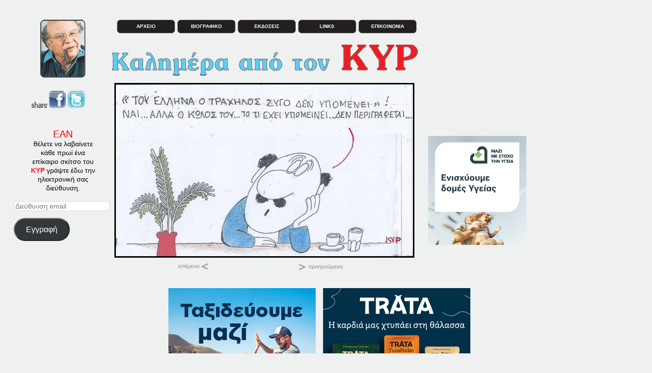

--- FILE ---
content_type: text/html; charset=UTF-8
request_url: https://i-kyr.gr/23%CE%B1-%CF%80%CE%B1%CF%84%CE%B7%CF%83%CF%84%CE%B5-%CE%B5%CE%B4%CF%89/
body_size: 12688
content:
<!DOCTYPE html>
<!--[if lt IE 7]>      <html class="no-js lt-ie9 lt-ie8 lt-ie7" lang="el"> <![endif]-->
<!--[if IE 7]>         <html class="no-js lt-ie9 lt-ie8" lang="el"> <![endif]-->
<!--[if IE 8]>         <html class="no-js lt-ie9" lang="el"> <![endif]-->
<!--[if gt IE 8]><!--> <html class="no-js" lang="el"> <!--<![endif]-->
    <head>
                <meta charset="UTF-8">
        <meta http-equiv="X-UA-Compatible" content="IE=edge,chrome=1">
		<meta name="viewport" content="width=device-width, initial-scale=1.0, shrink-to-fit=no">

        <title>23Α  ΠΑΤΗΣΤΕ ΕΔΩ - ΚΥΡΚΥΡ</title>

            <link rel="profile" href="http://gmpg.org/xfn/11" />
            <link rel="pingback" href="https://i-kyr.gr/xmlrpc.php" />
            <meta http-equiv="X-UA-Compatible" content="IE=edge,chrome=1">
            <meta name="viewport" content="width=device-width">

                <meta name='robots' content='index, follow, max-image-preview:large, max-snippet:-1, max-video-preview:-1' />

	<!-- This site is optimized with the Yoast SEO plugin v26.5 - https://yoast.com/wordpress/plugins/seo/ -->
	<link rel="canonical" href="https://i-kyr.gr/23α-πατηστε-εδω/" />
	<meta property="og:locale" content="el_GR" />
	<meta property="og:type" content="article" />
	<meta property="og:title" content="23Α  ΠΑΤΗΣΤΕ ΕΔΩ - ΚΥΡ" />
	<meta property="og:description" content="ΚΑΛΗΜΕΡΑ" />
	<meta property="og:url" content="https://i-kyr.gr/23α-πατηστε-εδω/" />
	<meta property="og:site_name" content="ΚΥΡ" />
	<meta property="article:published_time" content="2024-03-23T04:00:53+00:00" />
	<meta property="og:image" content="https://i-kyr.gr/wp-content/uploads/2024/03/23Α-scaled.jpeg" />
	<meta property="og:image:width" content="2560" />
	<meta property="og:image:height" content="1487" />
	<meta property="og:image:type" content="image/jpeg" />
	<meta name="author" content="kyr" />
	<meta name="twitter:label1" content="Συντάχθηκε από" />
	<meta name="twitter:data1" content="kyr" />
	<meta name="twitter:label2" content="Εκτιμώμενος χρόνος ανάγνωσης" />
	<meta name="twitter:data2" content="1 λεπτό" />
	<script type="application/ld+json" class="yoast-schema-graph">{"@context":"https://schema.org","@graph":[{"@type":"WebPage","@id":"https://i-kyr.gr/23%ce%b1-%cf%80%ce%b1%cf%84%ce%b7%cf%83%cf%84%ce%b5-%ce%b5%ce%b4%cf%89/","url":"https://i-kyr.gr/23%ce%b1-%cf%80%ce%b1%cf%84%ce%b7%cf%83%cf%84%ce%b5-%ce%b5%ce%b4%cf%89/","name":"23Α ΠΑΤΗΣΤΕ ΕΔΩ - ΚΥΡ","isPartOf":{"@id":"https://i-kyr.gr/#website"},"primaryImageOfPage":{"@id":"https://i-kyr.gr/23%ce%b1-%cf%80%ce%b1%cf%84%ce%b7%cf%83%cf%84%ce%b5-%ce%b5%ce%b4%cf%89/#primaryimage"},"image":{"@id":"https://i-kyr.gr/23%ce%b1-%cf%80%ce%b1%cf%84%ce%b7%cf%83%cf%84%ce%b5-%ce%b5%ce%b4%cf%89/#primaryimage"},"thumbnailUrl":"https://i-kyr.gr/wp-content/uploads/2024/03/23Α-scaled.jpeg","datePublished":"2024-03-23T04:00:53+00:00","author":{"@id":"https://i-kyr.gr/#/schema/person/782095c22f2548e3d35f606f2a328598"},"breadcrumb":{"@id":"https://i-kyr.gr/23%ce%b1-%cf%80%ce%b1%cf%84%ce%b7%cf%83%cf%84%ce%b5-%ce%b5%ce%b4%cf%89/#breadcrumb"},"inLanguage":"el","potentialAction":[{"@type":"ReadAction","target":["https://i-kyr.gr/23%ce%b1-%cf%80%ce%b1%cf%84%ce%b7%cf%83%cf%84%ce%b5-%ce%b5%ce%b4%cf%89/"]}]},{"@type":"ImageObject","inLanguage":"el","@id":"https://i-kyr.gr/23%ce%b1-%cf%80%ce%b1%cf%84%ce%b7%cf%83%cf%84%ce%b5-%ce%b5%ce%b4%cf%89/#primaryimage","url":"https://i-kyr.gr/wp-content/uploads/2024/03/23Α-scaled.jpeg","contentUrl":"https://i-kyr.gr/wp-content/uploads/2024/03/23Α-scaled.jpeg","width":2560,"height":1487},{"@type":"BreadcrumbList","@id":"https://i-kyr.gr/23%ce%b1-%cf%80%ce%b1%cf%84%ce%b7%cf%83%cf%84%ce%b5-%ce%b5%ce%b4%cf%89/#breadcrumb","itemListElement":[{"@type":"ListItem","position":1,"name":"Home","item":"https://i-kyr.gr/"},{"@type":"ListItem","position":2,"name":"23Α ΠΑΤΗΣΤΕ ΕΔΩ"}]},{"@type":"WebSite","@id":"https://i-kyr.gr/#website","url":"https://i-kyr.gr/","name":"ΚΥΡ","description":"Καλημέρα από τον ΚΥΡ","potentialAction":[{"@type":"SearchAction","target":{"@type":"EntryPoint","urlTemplate":"https://i-kyr.gr/?s={search_term_string}"},"query-input":{"@type":"PropertyValueSpecification","valueRequired":true,"valueName":"search_term_string"}}],"inLanguage":"el"},{"@type":"Person","@id":"https://i-kyr.gr/#/schema/person/782095c22f2548e3d35f606f2a328598","name":"kyr","image":{"@type":"ImageObject","inLanguage":"el","@id":"https://i-kyr.gr/#/schema/person/image/","url":"https://secure.gravatar.com/avatar/edbf4c1f850e23dc01dc89c5dcbfbf3a7cc991cf3e554fe92923384855402894?s=96&d=mm&r=g","contentUrl":"https://secure.gravatar.com/avatar/edbf4c1f850e23dc01dc89c5dcbfbf3a7cc991cf3e554fe92923384855402894?s=96&d=mm&r=g","caption":"kyr"},"description":"Γεννήθηκε στην Αθήνα απο γονείς πρόσφυγες από την Αττάλεια της Μ.Ασίας. Σπούδασε καλές τέχνες στην ACCADEMIA DI BELLE ARTI της Ρώμης και γραφικές τέχνες στην ENALC του Τορίνου. Πρωτοδημοσίευσε σκίτσα του στο Ιταλικό περιοδικό IL TRAVASO και στην Κυριακάτικη CORRIERE DELLA SERA. Συνεργάστηκε με την ΜΕΣΗΜΒΡΙΝΗ, την ΑΠΟΓΕΥΜΑΤΙΝΗ, την ΕΛΕΥΘΕΡΟΤΥΠΙΑ και το ΒΗΜΑ. Επίσης συνεργάστηκε με τα περιοδικά EIKONEΣ , ΤΑΧΥΔΡΟΜΟΣ , ΓΥΝΑΙΚΑ και ΕΠΙΚΑΙΡΑ. Στην περίοδο της χούντας η λογοκρισία του είχε απαγορεύσει να δημοσιεύει σκίτσα. Την περίοδο εκείνη έστελνε στο Λονδίνο αντιστασιακά σκίτσα στο περιοδικό HELLENIC REVIEW που εξέδιδε η Ελένη Βλάχου με το ψευδώνυμο MAC PAPA (Ήταν τα αρχικά ΜΑΚαρέζου, Παπαδόπουλο, ΠΑτακού). Έχει εκδόσει 38 λευκώματα. Στην τηλεόραση εργάστηκε ως βασικός συνεργάτης του Φρ. Γερμανού στην εκπομπή ΑΛΑΤΙ ΚΑΙ ΠΙΠΕΡΙ. Έχει βραβευτεί σε πολλές Παγκόσμιες και Πανελλήνιες εκθέσεις με σημαντικότερη το 1ο βραβείο στην Παγκόσμια Έκθεση Χιούμορ στο ΜΟΝΤΡΕΑΛ του Καναδά. Το 2012 τον βράβευσε η Ακαδημία Αθηνών για το σύνολο του έργου του. Είναι παντρεμένος με τη δημοσιογράφο ΕΥΗ ΚΥΡΙΑΚΟΠΟΥΛΟΥ και έχει δύο αγόρια τον ΦΙΛΙΠΠΟ και τον ΑΛΕΞΑΝΔΡΟ.","sameAs":["https://i-kyr.gr"],"url":"https://i-kyr.gr/author/kyr/"}]}</script>
	<!-- / Yoast SEO plugin. -->


<link rel='dns-prefetch' href='//maps.google.com' />
<link rel='dns-prefetch' href='//secure.gravatar.com' />
<link rel='dns-prefetch' href='//platform-api.sharethis.com' />
<link rel='dns-prefetch' href='//stats.wp.com' />
<link rel='dns-prefetch' href='//v0.wordpress.com' />
<link rel="alternate" type="application/rss+xml" title="Ροή RSS &raquo; ΚΥΡ" href="https://i-kyr.gr/feed/" />
<link rel="alternate" type="application/rss+xml" title="Ροή Σχολίων &raquo; ΚΥΡ" href="https://i-kyr.gr/comments/feed/" />
<link rel="alternate" type="application/rss+xml" title="Ροή Σχολίων ΚΥΡ &raquo; 23Α    ΠΑΤΗΣΤΕ  ΕΔΩ" href="https://i-kyr.gr/23%ce%b1-%cf%80%ce%b1%cf%84%ce%b7%cf%83%cf%84%ce%b5-%ce%b5%ce%b4%cf%89/feed/" />
<link rel="alternate" title="oEmbed (JSON)" type="application/json+oembed" href="https://i-kyr.gr/wp-json/oembed/1.0/embed?url=https%3A%2F%2Fi-kyr.gr%2F23%25ce%25b1-%25cf%2580%25ce%25b1%25cf%2584%25ce%25b7%25cf%2583%25cf%2584%25ce%25b5-%25ce%25b5%25ce%25b4%25cf%2589%2F" />
<link rel="alternate" title="oEmbed (XML)" type="text/xml+oembed" href="https://i-kyr.gr/wp-json/oembed/1.0/embed?url=https%3A%2F%2Fi-kyr.gr%2F23%25ce%25b1-%25cf%2580%25ce%25b1%25cf%2584%25ce%25b7%25cf%2583%25cf%2584%25ce%25b5-%25ce%25b5%25ce%25b4%25cf%2589%2F&#038;format=xml" />
<style id='wp-img-auto-sizes-contain-inline-css' type='text/css'>
img:is([sizes=auto i],[sizes^="auto," i]){contain-intrinsic-size:3000px 1500px}
/*# sourceURL=wp-img-auto-sizes-contain-inline-css */
</style>
<link rel='stylesheet' id='jetpack_related-posts-css' href='https://i-kyr.gr/wp-content/plugins/jetpack/modules/related-posts/related-posts.css?ver=20240116' type='text/css' media='all' />
<style id='wp-emoji-styles-inline-css' type='text/css'>

	img.wp-smiley, img.emoji {
		display: inline !important;
		border: none !important;
		box-shadow: none !important;
		height: 1em !important;
		width: 1em !important;
		margin: 0 0.07em !important;
		vertical-align: -0.1em !important;
		background: none !important;
		padding: 0 !important;
	}
/*# sourceURL=wp-emoji-styles-inline-css */
</style>
<style id='wp-block-library-inline-css' type='text/css'>
:root{--wp-block-synced-color:#7a00df;--wp-block-synced-color--rgb:122,0,223;--wp-bound-block-color:var(--wp-block-synced-color);--wp-editor-canvas-background:#ddd;--wp-admin-theme-color:#007cba;--wp-admin-theme-color--rgb:0,124,186;--wp-admin-theme-color-darker-10:#006ba1;--wp-admin-theme-color-darker-10--rgb:0,107,160.5;--wp-admin-theme-color-darker-20:#005a87;--wp-admin-theme-color-darker-20--rgb:0,90,135;--wp-admin-border-width-focus:2px}@media (min-resolution:192dpi){:root{--wp-admin-border-width-focus:1.5px}}.wp-element-button{cursor:pointer}:root .has-very-light-gray-background-color{background-color:#eee}:root .has-very-dark-gray-background-color{background-color:#313131}:root .has-very-light-gray-color{color:#eee}:root .has-very-dark-gray-color{color:#313131}:root .has-vivid-green-cyan-to-vivid-cyan-blue-gradient-background{background:linear-gradient(135deg,#00d084,#0693e3)}:root .has-purple-crush-gradient-background{background:linear-gradient(135deg,#34e2e4,#4721fb 50%,#ab1dfe)}:root .has-hazy-dawn-gradient-background{background:linear-gradient(135deg,#faaca8,#dad0ec)}:root .has-subdued-olive-gradient-background{background:linear-gradient(135deg,#fafae1,#67a671)}:root .has-atomic-cream-gradient-background{background:linear-gradient(135deg,#fdd79a,#004a59)}:root .has-nightshade-gradient-background{background:linear-gradient(135deg,#330968,#31cdcf)}:root .has-midnight-gradient-background{background:linear-gradient(135deg,#020381,#2874fc)}:root{--wp--preset--font-size--normal:16px;--wp--preset--font-size--huge:42px}.has-regular-font-size{font-size:1em}.has-larger-font-size{font-size:2.625em}.has-normal-font-size{font-size:var(--wp--preset--font-size--normal)}.has-huge-font-size{font-size:var(--wp--preset--font-size--huge)}.has-text-align-center{text-align:center}.has-text-align-left{text-align:left}.has-text-align-right{text-align:right}.has-fit-text{white-space:nowrap!important}#end-resizable-editor-section{display:none}.aligncenter{clear:both}.items-justified-left{justify-content:flex-start}.items-justified-center{justify-content:center}.items-justified-right{justify-content:flex-end}.items-justified-space-between{justify-content:space-between}.screen-reader-text{border:0;clip-path:inset(50%);height:1px;margin:-1px;overflow:hidden;padding:0;position:absolute;width:1px;word-wrap:normal!important}.screen-reader-text:focus{background-color:#ddd;clip-path:none;color:#444;display:block;font-size:1em;height:auto;left:5px;line-height:normal;padding:15px 23px 14px;text-decoration:none;top:5px;width:auto;z-index:100000}html :where(.has-border-color){border-style:solid}html :where([style*=border-top-color]){border-top-style:solid}html :where([style*=border-right-color]){border-right-style:solid}html :where([style*=border-bottom-color]){border-bottom-style:solid}html :where([style*=border-left-color]){border-left-style:solid}html :where([style*=border-width]){border-style:solid}html :where([style*=border-top-width]){border-top-style:solid}html :where([style*=border-right-width]){border-right-style:solid}html :where([style*=border-bottom-width]){border-bottom-style:solid}html :where([style*=border-left-width]){border-left-style:solid}html :where(img[class*=wp-image-]){height:auto;max-width:100%}:where(figure){margin:0 0 1em}html :where(.is-position-sticky){--wp-admin--admin-bar--position-offset:var(--wp-admin--admin-bar--height,0px)}@media screen and (max-width:600px){html :where(.is-position-sticky){--wp-admin--admin-bar--position-offset:0px}}

/*# sourceURL=wp-block-library-inline-css */
</style><link rel='stylesheet' id='wp-block-heading-css' href='https://i-kyr.gr/wp-includes/blocks/heading/style.min.css?ver=6.9' type='text/css' media='all' />
<link rel='stylesheet' id='wp-block-group-css' href='https://i-kyr.gr/wp-includes/blocks/group/style.min.css?ver=6.9' type='text/css' media='all' />
<link rel='stylesheet' id='wp-block-paragraph-css' href='https://i-kyr.gr/wp-includes/blocks/paragraph/style.min.css?ver=6.9' type='text/css' media='all' />
<style id='global-styles-inline-css' type='text/css'>
:root{--wp--preset--aspect-ratio--square: 1;--wp--preset--aspect-ratio--4-3: 4/3;--wp--preset--aspect-ratio--3-4: 3/4;--wp--preset--aspect-ratio--3-2: 3/2;--wp--preset--aspect-ratio--2-3: 2/3;--wp--preset--aspect-ratio--16-9: 16/9;--wp--preset--aspect-ratio--9-16: 9/16;--wp--preset--color--black: #000000;--wp--preset--color--cyan-bluish-gray: #abb8c3;--wp--preset--color--white: #ffffff;--wp--preset--color--pale-pink: #f78da7;--wp--preset--color--vivid-red: #cf2e2e;--wp--preset--color--luminous-vivid-orange: #ff6900;--wp--preset--color--luminous-vivid-amber: #fcb900;--wp--preset--color--light-green-cyan: #7bdcb5;--wp--preset--color--vivid-green-cyan: #00d084;--wp--preset--color--pale-cyan-blue: #8ed1fc;--wp--preset--color--vivid-cyan-blue: #0693e3;--wp--preset--color--vivid-purple: #9b51e0;--wp--preset--gradient--vivid-cyan-blue-to-vivid-purple: linear-gradient(135deg,rgb(6,147,227) 0%,rgb(155,81,224) 100%);--wp--preset--gradient--light-green-cyan-to-vivid-green-cyan: linear-gradient(135deg,rgb(122,220,180) 0%,rgb(0,208,130) 100%);--wp--preset--gradient--luminous-vivid-amber-to-luminous-vivid-orange: linear-gradient(135deg,rgb(252,185,0) 0%,rgb(255,105,0) 100%);--wp--preset--gradient--luminous-vivid-orange-to-vivid-red: linear-gradient(135deg,rgb(255,105,0) 0%,rgb(207,46,46) 100%);--wp--preset--gradient--very-light-gray-to-cyan-bluish-gray: linear-gradient(135deg,rgb(238,238,238) 0%,rgb(169,184,195) 100%);--wp--preset--gradient--cool-to-warm-spectrum: linear-gradient(135deg,rgb(74,234,220) 0%,rgb(151,120,209) 20%,rgb(207,42,186) 40%,rgb(238,44,130) 60%,rgb(251,105,98) 80%,rgb(254,248,76) 100%);--wp--preset--gradient--blush-light-purple: linear-gradient(135deg,rgb(255,206,236) 0%,rgb(152,150,240) 100%);--wp--preset--gradient--blush-bordeaux: linear-gradient(135deg,rgb(254,205,165) 0%,rgb(254,45,45) 50%,rgb(107,0,62) 100%);--wp--preset--gradient--luminous-dusk: linear-gradient(135deg,rgb(255,203,112) 0%,rgb(199,81,192) 50%,rgb(65,88,208) 100%);--wp--preset--gradient--pale-ocean: linear-gradient(135deg,rgb(255,245,203) 0%,rgb(182,227,212) 50%,rgb(51,167,181) 100%);--wp--preset--gradient--electric-grass: linear-gradient(135deg,rgb(202,248,128) 0%,rgb(113,206,126) 100%);--wp--preset--gradient--midnight: linear-gradient(135deg,rgb(2,3,129) 0%,rgb(40,116,252) 100%);--wp--preset--font-size--small: 13px;--wp--preset--font-size--medium: 20px;--wp--preset--font-size--large: 36px;--wp--preset--font-size--x-large: 42px;--wp--preset--spacing--20: 0.44rem;--wp--preset--spacing--30: 0.67rem;--wp--preset--spacing--40: 1rem;--wp--preset--spacing--50: 1.5rem;--wp--preset--spacing--60: 2.25rem;--wp--preset--spacing--70: 3.38rem;--wp--preset--spacing--80: 5.06rem;--wp--preset--shadow--natural: 6px 6px 9px rgba(0, 0, 0, 0.2);--wp--preset--shadow--deep: 12px 12px 50px rgba(0, 0, 0, 0.4);--wp--preset--shadow--sharp: 6px 6px 0px rgba(0, 0, 0, 0.2);--wp--preset--shadow--outlined: 6px 6px 0px -3px rgb(255, 255, 255), 6px 6px rgb(0, 0, 0);--wp--preset--shadow--crisp: 6px 6px 0px rgb(0, 0, 0);}:where(.is-layout-flex){gap: 0.5em;}:where(.is-layout-grid){gap: 0.5em;}body .is-layout-flex{display: flex;}.is-layout-flex{flex-wrap: wrap;align-items: center;}.is-layout-flex > :is(*, div){margin: 0;}body .is-layout-grid{display: grid;}.is-layout-grid > :is(*, div){margin: 0;}:where(.wp-block-columns.is-layout-flex){gap: 2em;}:where(.wp-block-columns.is-layout-grid){gap: 2em;}:where(.wp-block-post-template.is-layout-flex){gap: 1.25em;}:where(.wp-block-post-template.is-layout-grid){gap: 1.25em;}.has-black-color{color: var(--wp--preset--color--black) !important;}.has-cyan-bluish-gray-color{color: var(--wp--preset--color--cyan-bluish-gray) !important;}.has-white-color{color: var(--wp--preset--color--white) !important;}.has-pale-pink-color{color: var(--wp--preset--color--pale-pink) !important;}.has-vivid-red-color{color: var(--wp--preset--color--vivid-red) !important;}.has-luminous-vivid-orange-color{color: var(--wp--preset--color--luminous-vivid-orange) !important;}.has-luminous-vivid-amber-color{color: var(--wp--preset--color--luminous-vivid-amber) !important;}.has-light-green-cyan-color{color: var(--wp--preset--color--light-green-cyan) !important;}.has-vivid-green-cyan-color{color: var(--wp--preset--color--vivid-green-cyan) !important;}.has-pale-cyan-blue-color{color: var(--wp--preset--color--pale-cyan-blue) !important;}.has-vivid-cyan-blue-color{color: var(--wp--preset--color--vivid-cyan-blue) !important;}.has-vivid-purple-color{color: var(--wp--preset--color--vivid-purple) !important;}.has-black-background-color{background-color: var(--wp--preset--color--black) !important;}.has-cyan-bluish-gray-background-color{background-color: var(--wp--preset--color--cyan-bluish-gray) !important;}.has-white-background-color{background-color: var(--wp--preset--color--white) !important;}.has-pale-pink-background-color{background-color: var(--wp--preset--color--pale-pink) !important;}.has-vivid-red-background-color{background-color: var(--wp--preset--color--vivid-red) !important;}.has-luminous-vivid-orange-background-color{background-color: var(--wp--preset--color--luminous-vivid-orange) !important;}.has-luminous-vivid-amber-background-color{background-color: var(--wp--preset--color--luminous-vivid-amber) !important;}.has-light-green-cyan-background-color{background-color: var(--wp--preset--color--light-green-cyan) !important;}.has-vivid-green-cyan-background-color{background-color: var(--wp--preset--color--vivid-green-cyan) !important;}.has-pale-cyan-blue-background-color{background-color: var(--wp--preset--color--pale-cyan-blue) !important;}.has-vivid-cyan-blue-background-color{background-color: var(--wp--preset--color--vivid-cyan-blue) !important;}.has-vivid-purple-background-color{background-color: var(--wp--preset--color--vivid-purple) !important;}.has-black-border-color{border-color: var(--wp--preset--color--black) !important;}.has-cyan-bluish-gray-border-color{border-color: var(--wp--preset--color--cyan-bluish-gray) !important;}.has-white-border-color{border-color: var(--wp--preset--color--white) !important;}.has-pale-pink-border-color{border-color: var(--wp--preset--color--pale-pink) !important;}.has-vivid-red-border-color{border-color: var(--wp--preset--color--vivid-red) !important;}.has-luminous-vivid-orange-border-color{border-color: var(--wp--preset--color--luminous-vivid-orange) !important;}.has-luminous-vivid-amber-border-color{border-color: var(--wp--preset--color--luminous-vivid-amber) !important;}.has-light-green-cyan-border-color{border-color: var(--wp--preset--color--light-green-cyan) !important;}.has-vivid-green-cyan-border-color{border-color: var(--wp--preset--color--vivid-green-cyan) !important;}.has-pale-cyan-blue-border-color{border-color: var(--wp--preset--color--pale-cyan-blue) !important;}.has-vivid-cyan-blue-border-color{border-color: var(--wp--preset--color--vivid-cyan-blue) !important;}.has-vivid-purple-border-color{border-color: var(--wp--preset--color--vivid-purple) !important;}.has-vivid-cyan-blue-to-vivid-purple-gradient-background{background: var(--wp--preset--gradient--vivid-cyan-blue-to-vivid-purple) !important;}.has-light-green-cyan-to-vivid-green-cyan-gradient-background{background: var(--wp--preset--gradient--light-green-cyan-to-vivid-green-cyan) !important;}.has-luminous-vivid-amber-to-luminous-vivid-orange-gradient-background{background: var(--wp--preset--gradient--luminous-vivid-amber-to-luminous-vivid-orange) !important;}.has-luminous-vivid-orange-to-vivid-red-gradient-background{background: var(--wp--preset--gradient--luminous-vivid-orange-to-vivid-red) !important;}.has-very-light-gray-to-cyan-bluish-gray-gradient-background{background: var(--wp--preset--gradient--very-light-gray-to-cyan-bluish-gray) !important;}.has-cool-to-warm-spectrum-gradient-background{background: var(--wp--preset--gradient--cool-to-warm-spectrum) !important;}.has-blush-light-purple-gradient-background{background: var(--wp--preset--gradient--blush-light-purple) !important;}.has-blush-bordeaux-gradient-background{background: var(--wp--preset--gradient--blush-bordeaux) !important;}.has-luminous-dusk-gradient-background{background: var(--wp--preset--gradient--luminous-dusk) !important;}.has-pale-ocean-gradient-background{background: var(--wp--preset--gradient--pale-ocean) !important;}.has-electric-grass-gradient-background{background: var(--wp--preset--gradient--electric-grass) !important;}.has-midnight-gradient-background{background: var(--wp--preset--gradient--midnight) !important;}.has-small-font-size{font-size: var(--wp--preset--font-size--small) !important;}.has-medium-font-size{font-size: var(--wp--preset--font-size--medium) !important;}.has-large-font-size{font-size: var(--wp--preset--font-size--large) !important;}.has-x-large-font-size{font-size: var(--wp--preset--font-size--x-large) !important;}
/*# sourceURL=global-styles-inline-css */
</style>

<style id='classic-theme-styles-inline-css' type='text/css'>
/*! This file is auto-generated */
.wp-block-button__link{color:#fff;background-color:#32373c;border-radius:9999px;box-shadow:none;text-decoration:none;padding:calc(.667em + 2px) calc(1.333em + 2px);font-size:1.125em}.wp-block-file__button{background:#32373c;color:#fff;text-decoration:none}
/*# sourceURL=/wp-includes/css/classic-themes.min.css */
</style>
<link rel='stylesheet' id='normalize-css' href='https://i-kyr.gr/wp-content/themes/pramnosframework/media/css/normalize.css?ver=6.9' type='text/css' media='all' />
<link rel='stylesheet' id='themeStylesheet-css' href='https://i-kyr.gr/wp-content/themes/i-kyr/style.css?ver=1768962422' type='text/css' media='all' />
<link rel='stylesheet' id='skin-css' href='https://i-kyr.gr/wp-content/themes/pramnosframework/media/css/skin.php?ver=6.9' type='text/css' media='all' />
<link rel='stylesheet' id='mobile-css' href='https://i-kyr.gr/wp-content/themes/pramnosframework/media/css/mobile.css?ver=6.9' type='text/css' media='screen' />
<link rel='stylesheet' id='subscribe-modal-css-css' href='https://i-kyr.gr/wp-content/plugins/jetpack/modules/subscriptions/subscribe-modal/subscribe-modal.css?ver=15.3.1' type='text/css' media='all' />
<link rel='stylesheet' id='jetpack-subscriptions-css' href='https://i-kyr.gr/wp-content/plugins/jetpack/_inc/build/subscriptions/subscriptions.min.css?ver=15.3.1' type='text/css' media='all' />
<link rel='stylesheet' id='sharedaddy-css' href='https://i-kyr.gr/wp-content/plugins/jetpack/modules/sharedaddy/sharing.css?ver=15.3.1' type='text/css' media='all' />
<link rel='stylesheet' id='social-logos-css' href='https://i-kyr.gr/wp-content/plugins/jetpack/_inc/social-logos/social-logos.min.css?ver=15.3.1' type='text/css' media='all' />
<script type="text/javascript" id="jetpack_related-posts-js-extra">
/* <![CDATA[ */
var related_posts_js_options = {"post_heading":"h4"};
//# sourceURL=jetpack_related-posts-js-extra
/* ]]> */
</script>
<script type="text/javascript" src="https://i-kyr.gr/wp-content/plugins/jetpack/_inc/build/related-posts/related-posts.min.js?ver=20240116" id="jetpack_related-posts-js"></script>
<script type="text/javascript" src="https://i-kyr.gr/wp-content/themes/pramnosframework/media/js/modernizr.min.js?ver=2.6.1" id="modernizr-js"></script>
<script type="text/javascript" src="http://maps.google.com/maps/api/js?sensor=false&amp;ver=6.9" id="gmaps-js"></script>
<script type="text/javascript" src="https://i-kyr.gr/wp-includes/js/jquery/jquery.min.js?ver=3.7.1" id="jquery-core-js"></script>
<script type="text/javascript" src="https://i-kyr.gr/wp-includes/js/jquery/jquery-migrate.min.js?ver=3.4.1" id="jquery-migrate-js"></script>
<script type="text/javascript" src="//platform-api.sharethis.com/js/sharethis.js#source=googleanalytics-wordpress#product=ga&amp;property=5bd35b41ee8c700011929e04" id="googleanalytics-platform-sharethis-js"></script>
<link rel="https://api.w.org/" href="https://i-kyr.gr/wp-json/" /><link rel="alternate" title="JSON" type="application/json" href="https://i-kyr.gr/wp-json/wp/v2/posts/15106" /><link rel="EditURI" type="application/rsd+xml" title="RSD" href="https://i-kyr.gr/xmlrpc.php?rsd" />
<meta name="generator" content="WordPress 6.9" />
<link rel='shortlink' href='https://wp.me/p43gj8-3VE' />
	<style>img#wpstats{display:none}</style>
		<script>
(function() {
	(function (i, s, o, g, r, a, m) {
		i['GoogleAnalyticsObject'] = r;
		i[r] = i[r] || function () {
				(i[r].q = i[r].q || []).push(arguments)
			}, i[r].l = 1 * new Date();
		a = s.createElement(o),
			m = s.getElementsByTagName(o)[0];
		a.async = 1;
		a.src = g;
		m.parentNode.insertBefore(a, m)
	})(window, document, 'script', 'https://google-analytics.com/analytics.js', 'ga');

	ga('create', 'UA-45612837-1', 'auto');
			ga('send', 'pageview');
	})();
</script>
		<style type="text/css" id="wp-custom-css">
			/*
Welcome to Custom CSS!

CSS (Cascading Style Sheets) is a kind of code that tells the browser how
to render a web page. You may delete these comments and get started with
your customizations.

By default, your stylesheet will be loaded after the theme stylesheets,
which means that your rules can take precedence and override the theme CSS
rules. Just write here what you want to change, you don't need to copy all
your theme's stylesheet content.
*/		</style>
		
        

    	<script type='text/javascript'>
		/* <![CDATA[ */
		var pramnos_globals = {
		 	cufonFonts: ''
	 	};
		/* ]]> */
	</script>

    <link rel='stylesheet' id='jetpack-block-subscriptions-css' href='https://i-kyr.gr/wp-content/plugins/jetpack/_inc/blocks/subscriptions/view.css?minify=false&#038;ver=15.3.1' type='text/css' media='all' />
</head>
    <body>

<div id="maincont">
        <div id="leftcolumn">

            <div id="logocontainer">
             <a href="https://i-kyr.gr">
                                            <img id="siteLogo" src="https://i-kyr.gr/wp-content/themes/i-kyr/img/logo.png" alt="ΚΥΡ" />
                                    </a>
                
                
            </div>


            <div id="sharebox">

                
                <img src="https://i-kyr.gr/wp-content/themes/i-kyr/img/share.png" />
                <a href="#" onclick="window.open('http://www.facebook.com/sharer.php?u='+encodeURIComponent(document.location)+'&amp;t='+encodeURIComponent('23Α    ΠΑΤΗΣΤΕ  ΕΔΩ'),'sharer','toolbar=0,status=0,width=626,height=436');return false;"><img src="https://i-kyr.gr/wp-content/themes/i-kyr/img/facebook.png" /></a>
                <a href="#" onclick="window.open('http://twitter.com/share?url='+encodeURIComponent(document.location)+'&amp;via=kyr_g&amp;text=23Α    ΠΑΤΗΣΤΕ  ΕΔΩ','sharer','toolbar=0,status=0,width=626,height=436');return false;"><img src="https://i-kyr.gr/wp-content/themes/i-kyr/img/twitter.png" /></a>
            </div>
            
                       <div style="float:left;  margin-top: 70px;">
						   
						   
						  <div id="secondary-sidebar" class="new-widget-area">
<div id="blog_subscription-3" class="widget widget_blog_subscription jetpack_subscription_widget"><div class="widget-title-holder"><h3 class="widget-title"></h3></div>
			<div class="wp-block-jetpack-subscriptions__container">
			<form action="#" method="post" accept-charset="utf-8" id="subscribe-blog-blog_subscription-3"
				data-blog="59883018"
				data-post_access_level="everybody" >
									<div id="subscribe-text"><div id="subscribebox">
                              <span style="color:#F00;font-size:20px">ΕΑΝ</span><br /> θέλετε να λαβαίνετε κάθε πρωί ένα επίκαιρο σκίτσο του <span class="kyr">ΚΥΡ</span> γράψτε έδω την ηλεκτρονική σας διεύθυνση.</div>
</div>
										<p id="subscribe-email">
						<label id="jetpack-subscribe-label"
							class="screen-reader-text"
							for="subscribe-field-blog_subscription-3">
							Διεύθυνση email						</label>
						<input type="email" name="email" autocomplete="email" required="required"
																					value=""
							id="subscribe-field-blog_subscription-3"
							placeholder="Διεύθυνση email"
						/>
					</p>

					<p id="subscribe-submit"
											>
						<input type="hidden" name="action" value="subscribe"/>
						<input type="hidden" name="source" value="https://i-kyr.gr/23%CE%B1-%CF%80%CE%B1%CF%84%CE%B7%CF%83%CF%84%CE%B5-%CE%B5%CE%B4%CF%89/"/>
						<input type="hidden" name="sub-type" value="widget"/>
						<input type="hidden" name="redirect_fragment" value="subscribe-blog-blog_subscription-3"/>
						<input type="hidden" id="_wpnonce" name="_wpnonce" value="2cb1e3e715" /><input type="hidden" name="_wp_http_referer" value="/23%CE%B1-%CF%80%CE%B1%CF%84%CE%B7%CF%83%CF%84%CE%B5-%CE%B5%CE%B4%CF%89/" />						<button type="submit"
															class="wp-block-button__link"
																					name="jetpack_subscriptions_widget"
						>
							Εγγραφή						</button>
					</p>
							</form>
						</div>
			
</div></div>
 
						   
<!--						   
                                                                           <div id="subscribebox">
                              <span style="color:#F00; font-size:20px;">ΕΑΝ</span><br> θέλετε να λαβαίνετε κάθε πρωί ένα επίκαιρο σκίτσο του <span class="kyr">ΚΥΡ</span> γράψτε έδω την ηλεκτρονική σας διεύθυνση.</div>
                                    <div id="subscribe">
                                    <form method="post">
                                        <input type="hidden" name="my-form-action" value="subscribe" />
                                        <input id="subscribeInput" placeholder="Διεύθυνση email" type="name"  name="my-email" required />
                                        <input type="image" id="subscribesubmit" src="https://i-kyr.gr/wp-content/themes/i-kyr/img/searchsubmit.png" alt="Submit">
                                    </form>
                                </div>



                                						   
						   
						   -->
            </div> 

        </div>

        <div id="middlecolumn">

        <header class="wrapper">
            <nav>

                 <ul id="menu-%ce%bc%ce%b5%ce%bd%ce%bf%cf%8d-1" class="nav clearfix mainNav"><li id="menu-item-56" class="menu-item menu-item-type-taxonomy menu-item-object-category menu-item-56"><a href="https://i-kyr.gr/category/%ce%b1%cf%81%cf%87%ce%b5%ce%af%ce%bf/">ΑΡΧΕΙΟ</a></li>
<li id="menu-item-22" class="menu-item menu-item-type-post_type menu-item-object-page menu-item-22"><a href="https://i-kyr.gr/%ce%b2%ce%b9%ce%bf%ce%b3%cf%81%ce%b1%cf%86%ce%b9%ce%ba%ce%bf/">ΒΙΟΓΡΑΦΙΚΟ</a></li>
<li id="menu-item-55" class="menu-item menu-item-type-taxonomy menu-item-object-category menu-item-55"><a href="https://i-kyr.gr/category/%ce%b5%ce%ba%ce%b4%cf%8c%cf%83%ce%b5%ce%b9%cf%82/">ΕΚΔΟΣΕΙΣ</a></li>
<li id="menu-item-20" class="menu-item menu-item-type-post_type menu-item-object-page menu-item-20"><a href="https://i-kyr.gr/links/">LINKS</a></li>
<li id="menu-item-21" class="menu-item menu-item-type-post_type menu-item-object-page menu-item-21"><a href="https://i-kyr.gr/%ce%b5%cf%80%ce%b9%ce%ba%ce%bf%ce%b9%ce%bd%cf%89%ce%bd%ce%b9%ce%b1/">ΕΠΙΚΟΙΝΩΝΙΑ</a></li>
</ul>


            </nav>

            <img src="https://i-kyr.gr/wp-content/themes/i-kyr/img/kalhmera.png"  /><br>

            </header>







    
        
        

                        <article id="maincontent">



                    


            <img width="605" height="352" src="https://i-kyr.gr/wp-content/uploads/2024/03/23Α-605x352.jpeg" class="attachment-frontpage size-frontpage wp-post-image" alt="" decoding="async" fetchpriority="high" srcset="https://i-kyr.gr/wp-content/uploads/2024/03/23Α-605x352.jpeg 605w, https://i-kyr.gr/wp-content/uploads/2024/03/23Α-300x174.jpeg 300w, https://i-kyr.gr/wp-content/uploads/2024/03/23Α-1024x595.jpeg 1024w, https://i-kyr.gr/wp-content/uploads/2024/03/23Α-768x446.jpeg 768w, https://i-kyr.gr/wp-content/uploads/2024/03/23Α-1536x892.jpeg 1536w, https://i-kyr.gr/wp-content/uploads/2024/03/23Α-2048x1190.jpeg 2048w" sizes="(max-width: 605px) 100vw, 605px" data-attachment-id="15107" data-permalink="https://i-kyr.gr/23%ce%b1-%cf%80%ce%b1%cf%84%ce%b7%cf%83%cf%84%ce%b5-%ce%b5%ce%b4%cf%89/23%ce%b1-2/" data-orig-file="https://i-kyr.gr/wp-content/uploads/2024/03/23Α-scaled.jpeg" data-orig-size="2560,1487" data-comments-opened="0" data-image-meta="{&quot;aperture&quot;:&quot;0&quot;,&quot;credit&quot;:&quot;&quot;,&quot;camera&quot;:&quot;&quot;,&quot;caption&quot;:&quot;&quot;,&quot;created_timestamp&quot;:&quot;0&quot;,&quot;copyright&quot;:&quot;&quot;,&quot;focal_length&quot;:&quot;0&quot;,&quot;iso&quot;:&quot;0&quot;,&quot;shutter_speed&quot;:&quot;0&quot;,&quot;title&quot;:&quot;&quot;,&quot;orientation&quot;:&quot;1&quot;}" data-image-title="23Α" data-image-description="" data-image-caption="" data-medium-file="https://i-kyr.gr/wp-content/uploads/2024/03/23Α-300x174.jpeg" data-large-file="https://i-kyr.gr/wp-content/uploads/2024/03/23Α-1024x595.jpeg" />        <p>ΚΑΛΗΜΕΡΑ</p>
<div class="sharedaddy sd-sharing-enabled"><div class="robots-nocontent sd-block sd-social sd-social-icon sd-sharing"><h3 class="sd-title">Κοινοποιήστε:</h3><div class="sd-content"><ul><li class="share-twitter"><a rel="nofollow noopener noreferrer"
				data-shared="sharing-twitter-15106"
				class="share-twitter sd-button share-icon no-text"
				href="https://i-kyr.gr/23%ce%b1-%cf%80%ce%b1%cf%84%ce%b7%cf%83%cf%84%ce%b5-%ce%b5%ce%b4%cf%89/?share=twitter"
				target="_blank"
				aria-labelledby="sharing-twitter-15106"
				>
				<span id="sharing-twitter-15106" hidden>Click to share on X(Ανοίγει σε νέο παράθυρο)</span>
				<span>X</span>
			</a></li><li class="share-facebook"><a rel="nofollow noopener noreferrer"
				data-shared="sharing-facebook-15106"
				class="share-facebook sd-button share-icon no-text"
				href="https://i-kyr.gr/23%ce%b1-%cf%80%ce%b1%cf%84%ce%b7%cf%83%cf%84%ce%b5-%ce%b5%ce%b4%cf%89/?share=facebook"
				target="_blank"
				aria-labelledby="sharing-facebook-15106"
				>
				<span id="sharing-facebook-15106" hidden>Πατήστε για κοινοποίηση στο Facebook(Ανοίγει σε νέο παράθυρο)</span>
				<span>Facebook</span>
			</a></li><li class="share-end"></li></ul></div></div></div>
<div id='jp-relatedposts' class='jp-relatedposts' >
	<h3 class="jp-relatedposts-headline"><em>Σχετικά</em></h3>
</div>    </article>

<div style="text-align:center; width:605px;" >

        
          <a  href="https://i-kyr.gr/26-%cf%80%ce%b1%cf%84%ce%b7%cf%83%cf%84%ce%b5-%ce%b5%ce%b4%cf%89-6/"><img style=" margin-right:90px;" src="https://i-kyr.gr/wp-content/themes/i-kyr/img/previous.png"  /></a>

        
       
  <a href="https://i-kyr.gr/22-%cf%80%ce%b1%cf%84%ce%b7%cf%83%cf%84%ce%b5-%ce%b5%ce%b4%cf%89-13/"><img style="margin-left:90px;" src="https://i-kyr.gr/wp-content/themes/i-kyr/img/next.png"  /></a>

      
</div>



</div>

<div id="rightcolumn" style="text-align:center; font-size:16px; line-height:21px; color:#000;" >
	
	
	
	<div class="y1" style="margin-bottom:10px; width:210px; text-align:left;" > 
	
	<ins class='dcmads' style='display:inline-block;width:200px;height:222px'
    data-dcm-placement='N7033.1919564I-KYR.GR/B34828307.436510927'
    data-dcm-rendering-mode='iframe'
    data-dcm-https-only
    data-dcm-api-frameworks='[APIFRAMEWORKS]'
    data-dcm-omid-partner='[OMIDPARTNER]'
    data-dcm-gdpr-applies='gdpr=${GDPR}'
    data-dcm-gdpr-consent='gdpr_consent=${GDPR_CONSENT_755}'
    data-dcm-addtl-consent='addtl_consent=${ADDTL_CONSENT}'
    data-dcm-ltd='false'
    data-dcm-resettable-device-id=''
    data-dcm-app-id=''>
  <script src='https://www.googletagservices.com/dcm/dcmads.js'></script>
</ins>
		
	</div>

	<div class="y2" style="clear:both; text-align:left; width:430px; ">
	
		
		
<a href="https://www.alphaholdings.gr/el/esg-kai-viosimotita/oles-oi-esg-draseis-mas/mazi-me-stoxo-tin-ugeia" target="_blank" rel="noopener"><img class="alignnone size-full wp-image-14281" src="https://i-kyr.gr/wp-content/uploads/2023/06/200X222-v2_-EKE.gif" alt="" width="200" height="222" /></a>

		
	


		
	

	</div>
	<div class="y3" style=" width:210px;  margin-bottom: 10px;">


	</div>
    
</div>

 
<footer>
<div  style="min-width: 1200px; margin-left:0px; height:169px; margin-top:0px ">
	
	

	<div class="x1"  style="float:left; width:300px; margin-top: 25px; height:300px;">
<ins class='dcmads' style='display:inline-block;width:300px;height:250px'
    data-dcm-placement='N728603.1919564I-KYR.GR/B32905015.414928533'
    data-dcm-rendering-mode='script'
    data-dcm-https-only
    data-dcm-api-frameworks='[APIFRAMEWORKS]'
    data-dcm-omid-partner='[OMIDPARTNER]'
    data-dcm-gdpr-applies='gdpr=${GDPR}'
    data-dcm-gdpr-consent='gdpr_consent=${GDPR_CONSENT_755}'
    data-dcm-addtl-consent='addtl_consent=${ADDTL_CONSENT}'
    data-dcm-ltd='false'
    data-dcm-resettable-device-id=''
    data-dcm-app-id=''>
  <script src='https://www.googletagservices.com/dcm/dcmads.js'></script>
</ins>


	
		
		
	</div>
  
	<div class="x2" style="float:left; width:300px; margin-top: 25px; margin-left: 15px;">

		<a href="https://www.seajets.com/?utm_source=site&utm_medium=blog&utm_campaign=kyr" target="_blank"><img src="https://i-kyr.gr/banner-300x250.gif" width="300" height="250" alt=""/></a>
			



		</div>
		<div class="x3" style="float:left; width:300px; margin-top:25px; margin-left:15px; text-align:left; ">	

				
				<a href="https://www.tratagreece.gr/" target="_blank" rel="noopener"><img class="alignnone size-full wp-image-14146" src="https://i-kyr.gr/wp-content/uploads/2023/05/banner_300x250trata-.jpg" alt="" width="300" height="250" /></a>	
		

		


	



		

		
	</div>


		<div class="x4" style="float:left; width:300px; margin-top:25px; margin-left:15px; text-align:left; ">
		



		
	</div>

			
				
	<!--	 -->
			
	

	
	

	
</div>   

	  
<div style="clear:both;">
</footer>



        

        <script type="speculationrules">
{"prefetch":[{"source":"document","where":{"and":[{"href_matches":"/*"},{"not":{"href_matches":["/wp-*.php","/wp-admin/*","/wp-content/uploads/*","/wp-content/*","/wp-content/plugins/*","/wp-content/themes/i-kyr/*","/wp-content/themes/pramnosframework/*","/*\\?(.+)"]}},{"not":{"selector_matches":"a[rel~=\"nofollow\"]"}},{"not":{"selector_matches":".no-prefetch, .no-prefetch a"}}]},"eagerness":"conservative"}]}
</script>
					<div class="jetpack-subscribe-modal">
						<div class="jetpack-subscribe-modal__modal-content">
								
	<div class="wp-block-group has-border-color" style="border-color:#dddddd;border-width:1px;margin-top:0;margin-bottom:0;padding-top:32px;padding-right:32px;padding-bottom:32px;padding-left:32px"><div class="wp-block-group__inner-container is-layout-constrained wp-container-core-group-is-layout-c99f67bc wp-block-group-is-layout-constrained">

	
		<h2 class="wp-block-heading has-text-align-center" style="margin-top:4px;margin-bottom:10px;font-size:26px;font-style:normal;font-weight:600">Discover more from ΚΥΡ</h2>
		

		
		<p class='has-text-align-center' style='margin-top:4px;margin-bottom:1em;font-size:15px'>Subscribe now to keep reading and get access to the full archive.</p>
		

			<div class="wp-block-jetpack-subscriptions__supports-newline is-style-compact wp-block-jetpack-subscriptions">
		<div class="wp-block-jetpack-subscriptions__container is-not-subscriber">
							<form
					action="https://wordpress.com/email-subscriptions"
					method="post"
					accept-charset="utf-8"
					data-blog="59883018"
					data-post_access_level="everybody"
					data-subscriber_email=""
					id="subscribe-blog-2"
				>
					<div class="wp-block-jetpack-subscriptions__form-elements">
												<p id="subscribe-email">
							<label
								id="subscribe-field-2-label"
								for="subscribe-field-2"
								class="screen-reader-text"
							>
								Type your email…							</label>
							<input
									required="required"
									type="email"
									name="email"
									autocomplete="email"
									
									style="font-size: 16px;padding: 15px 23px 15px 23px;border-radius: 50px;border-width: 1px;"
									placeholder="Type your email…"
									value=""
									id="subscribe-field-2"
									title="Παρακαλώ συμπληρώστε αυτό το πεδίο."
								/>						</p>
												<p id="subscribe-submit"
													>
							<input type="hidden" name="action" value="subscribe"/>
							<input type="hidden" name="blog_id" value="59883018"/>
							<input type="hidden" name="source" value="https://i-kyr.gr/23%CE%B1-%CF%80%CE%B1%CF%84%CE%B7%CF%83%CF%84%CE%B5-%CE%B5%CE%B4%CF%89/"/>
							<input type="hidden" name="sub-type" value="subscribe-block"/>
							<input type="hidden" name="app_source" value="subscribe-modal"/>
							<input type="hidden" name="redirect_fragment" value="subscribe-blog-2"/>
							<input type="hidden" name="lang" value="el"/>
							<input type="hidden" id="_wpnonce" name="_wpnonce" value="2cb1e3e715" /><input type="hidden" name="_wp_http_referer" value="/23%CE%B1-%CF%80%CE%B1%CF%84%CE%B7%CF%83%CF%84%CE%B5-%CE%B5%CE%B4%CF%89/" /><input type="hidden" name="post_id" value="15106"/>							<button type="submit"
																	class="wp-block-button__link"
																									style="font-size: 16px;padding: 15px 23px 15px 23px;margin: 0; margin-left: 10px;border-radius: 50px;border-width: 1px;"
																name="jetpack_subscriptions_widget"
							>
								Εγγραφή							</button>
						</p>
					</div>
				</form>
								</div>
	</div>
	

		
		<p class="has-text-align-center jetpack-subscribe-modal__close" style="margin-top:20px;margin-bottom:0;font-size:14px"><a href="#">Continue reading</a></p>
		
	</div></div>
							</div>
					</div>
			
	<script type="text/javascript">
		window.WPCOM_sharing_counts = {"https:\/\/i-kyr.gr\/23%ce%b1-%cf%80%ce%b1%cf%84%ce%b7%cf%83%cf%84%ce%b5-%ce%b5%ce%b4%cf%89\/":15106};
	</script>
				<script type="text/javascript" src="https://i-kyr.gr/wp-content/themes/pramnosframework/media/js/plugins.js?ver=1.0" id="jsplugins-js"></script>
<script type="text/javascript" src="https://i-kyr.gr/wp-content/themes/pramnosframework/media/js/main.js?ver=1.0" id="pramnosframework-js"></script>
<script type="text/javascript" src="https://i-kyr.gr/wp-includes/js/dist/dom-ready.min.js?ver=f77871ff7694fffea381" id="wp-dom-ready-js"></script>
<script type="text/javascript" id="subscribe-modal-js-js-extra">
/* <![CDATA[ */
var Jetpack_Subscriptions = {"modalLoadTime":"60000","modalScrollThreshold":"50","modalInterval":"86400000"};
//# sourceURL=subscribe-modal-js-js-extra
/* ]]> */
</script>
<script type="text/javascript" src="https://i-kyr.gr/wp-content/plugins/jetpack/modules/subscriptions/subscribe-modal/subscribe-modal.js?ver=15.3.1" id="subscribe-modal-js-js"></script>
<script type="text/javascript" id="jetpack-stats-js-before">
/* <![CDATA[ */
_stq = window._stq || [];
_stq.push([ "view", JSON.parse("{\"v\":\"ext\",\"blog\":\"59883018\",\"post\":\"15106\",\"tz\":\"2\",\"srv\":\"i-kyr.gr\",\"j\":\"1:15.3.1\"}") ]);
_stq.push([ "clickTrackerInit", "59883018", "15106" ]);
//# sourceURL=jetpack-stats-js-before
/* ]]> */
</script>
<script type="text/javascript" src="https://stats.wp.com/e-202604.js" id="jetpack-stats-js" defer="defer" data-wp-strategy="defer"></script>
<script type="text/javascript" id="jetpack-blocks-assets-base-url-js-before">
/* <![CDATA[ */
var Jetpack_Block_Assets_Base_Url="https://i-kyr.gr/wp-content/plugins/jetpack/_inc/blocks/";
//# sourceURL=jetpack-blocks-assets-base-url-js-before
/* ]]> */
</script>
<script type="text/javascript" src="https://i-kyr.gr/wp-includes/js/dist/vendor/wp-polyfill.min.js?ver=3.15.0" id="wp-polyfill-js"></script>
<script type="text/javascript" src="https://i-kyr.gr/wp-content/plugins/jetpack/_inc/blocks/subscriptions/view.js?minify=false&amp;ver=15.3.1" id="jetpack-block-subscriptions-js" defer="defer" data-wp-strategy="defer"></script>
<script type="text/javascript" id="sharing-js-js-extra">
/* <![CDATA[ */
var sharing_js_options = {"lang":"en","counts":"1","is_stats_active":"1"};
//# sourceURL=sharing-js-js-extra
/* ]]> */
</script>
<script type="text/javascript" src="https://i-kyr.gr/wp-content/plugins/jetpack/_inc/build/sharedaddy/sharing.min.js?ver=15.3.1" id="sharing-js-js"></script>
<script type="text/javascript" id="sharing-js-js-after">
/* <![CDATA[ */
var windowOpen;
			( function () {
				function matches( el, sel ) {
					return !! (
						el.matches && el.matches( sel ) ||
						el.msMatchesSelector && el.msMatchesSelector( sel )
					);
				}

				document.body.addEventListener( 'click', function ( event ) {
					if ( ! event.target ) {
						return;
					}

					var el;
					if ( matches( event.target, 'a.share-twitter' ) ) {
						el = event.target;
					} else if ( event.target.parentNode && matches( event.target.parentNode, 'a.share-twitter' ) ) {
						el = event.target.parentNode;
					}

					if ( el ) {
						event.preventDefault();

						// If there's another sharing window open, close it.
						if ( typeof windowOpen !== 'undefined' ) {
							windowOpen.close();
						}
						windowOpen = window.open( el.getAttribute( 'href' ), 'wpcomtwitter', 'menubar=1,resizable=1,width=600,height=350' );
						return false;
					}
				} );
			} )();
var windowOpen;
			( function () {
				function matches( el, sel ) {
					return !! (
						el.matches && el.matches( sel ) ||
						el.msMatchesSelector && el.msMatchesSelector( sel )
					);
				}

				document.body.addEventListener( 'click', function ( event ) {
					if ( ! event.target ) {
						return;
					}

					var el;
					if ( matches( event.target, 'a.share-facebook' ) ) {
						el = event.target;
					} else if ( event.target.parentNode && matches( event.target.parentNode, 'a.share-facebook' ) ) {
						el = event.target.parentNode;
					}

					if ( el ) {
						event.preventDefault();

						// If there's another sharing window open, close it.
						if ( typeof windowOpen !== 'undefined' ) {
							windowOpen.close();
						}
						windowOpen = window.open( el.getAttribute( 'href' ), 'wpcomfacebook', 'menubar=1,resizable=1,width=600,height=400' );
						return false;
					}
				} );
			} )();
//# sourceURL=sharing-js-js-after
/* ]]> */
</script>
<script id="wp-emoji-settings" type="application/json">
{"baseUrl":"https://s.w.org/images/core/emoji/17.0.2/72x72/","ext":".png","svgUrl":"https://s.w.org/images/core/emoji/17.0.2/svg/","svgExt":".svg","source":{"concatemoji":"https://i-kyr.gr/wp-includes/js/wp-emoji-release.min.js?ver=6.9"}}
</script>
<script type="module">
/* <![CDATA[ */
/*! This file is auto-generated */
const a=JSON.parse(document.getElementById("wp-emoji-settings").textContent),o=(window._wpemojiSettings=a,"wpEmojiSettingsSupports"),s=["flag","emoji"];function i(e){try{var t={supportTests:e,timestamp:(new Date).valueOf()};sessionStorage.setItem(o,JSON.stringify(t))}catch(e){}}function c(e,t,n){e.clearRect(0,0,e.canvas.width,e.canvas.height),e.fillText(t,0,0);t=new Uint32Array(e.getImageData(0,0,e.canvas.width,e.canvas.height).data);e.clearRect(0,0,e.canvas.width,e.canvas.height),e.fillText(n,0,0);const a=new Uint32Array(e.getImageData(0,0,e.canvas.width,e.canvas.height).data);return t.every((e,t)=>e===a[t])}function p(e,t){e.clearRect(0,0,e.canvas.width,e.canvas.height),e.fillText(t,0,0);var n=e.getImageData(16,16,1,1);for(let e=0;e<n.data.length;e++)if(0!==n.data[e])return!1;return!0}function u(e,t,n,a){switch(t){case"flag":return n(e,"\ud83c\udff3\ufe0f\u200d\u26a7\ufe0f","\ud83c\udff3\ufe0f\u200b\u26a7\ufe0f")?!1:!n(e,"\ud83c\udde8\ud83c\uddf6","\ud83c\udde8\u200b\ud83c\uddf6")&&!n(e,"\ud83c\udff4\udb40\udc67\udb40\udc62\udb40\udc65\udb40\udc6e\udb40\udc67\udb40\udc7f","\ud83c\udff4\u200b\udb40\udc67\u200b\udb40\udc62\u200b\udb40\udc65\u200b\udb40\udc6e\u200b\udb40\udc67\u200b\udb40\udc7f");case"emoji":return!a(e,"\ud83e\u1fac8")}return!1}function f(e,t,n,a){let r;const o=(r="undefined"!=typeof WorkerGlobalScope&&self instanceof WorkerGlobalScope?new OffscreenCanvas(300,150):document.createElement("canvas")).getContext("2d",{willReadFrequently:!0}),s=(o.textBaseline="top",o.font="600 32px Arial",{});return e.forEach(e=>{s[e]=t(o,e,n,a)}),s}function r(e){var t=document.createElement("script");t.src=e,t.defer=!0,document.head.appendChild(t)}a.supports={everything:!0,everythingExceptFlag:!0},new Promise(t=>{let n=function(){try{var e=JSON.parse(sessionStorage.getItem(o));if("object"==typeof e&&"number"==typeof e.timestamp&&(new Date).valueOf()<e.timestamp+604800&&"object"==typeof e.supportTests)return e.supportTests}catch(e){}return null}();if(!n){if("undefined"!=typeof Worker&&"undefined"!=typeof OffscreenCanvas&&"undefined"!=typeof URL&&URL.createObjectURL&&"undefined"!=typeof Blob)try{var e="postMessage("+f.toString()+"("+[JSON.stringify(s),u.toString(),c.toString(),p.toString()].join(",")+"));",a=new Blob([e],{type:"text/javascript"});const r=new Worker(URL.createObjectURL(a),{name:"wpTestEmojiSupports"});return void(r.onmessage=e=>{i(n=e.data),r.terminate(),t(n)})}catch(e){}i(n=f(s,u,c,p))}t(n)}).then(e=>{for(const n in e)a.supports[n]=e[n],a.supports.everything=a.supports.everything&&a.supports[n],"flag"!==n&&(a.supports.everythingExceptFlag=a.supports.everythingExceptFlag&&a.supports[n]);var t;a.supports.everythingExceptFlag=a.supports.everythingExceptFlag&&!a.supports.flag,a.supports.everything||((t=a.source||{}).concatemoji?r(t.concatemoji):t.wpemoji&&t.twemoji&&(r(t.twemoji),r(t.wpemoji)))});
//# sourceURL=https://i-kyr.gr/wp-includes/js/wp-emoji-loader.min.js
/* ]]> */
</script>
</body>
</html>

--- FILE ---
content_type: text/css
request_url: https://i-kyr.gr/wp-content/themes/i-kyr/style.css?ver=1768962422
body_size: 956
content:
/*
Theme Name: i-kyr
Theme URI: http://www.pramhost.com
Description: Το theme για το i-kyr.gr
Author: Pramnos Hosting Ltd.
Author URI: http://www.pramhost.com
Version: 1.0
Template: pramnosframework
Tags: translation-ready, HTML5-Boilerplate, custom-menu, editor-style
*/

html {
    background-color: #eff0f0;
}

body {

    margin: 40px 0 0 28px;
    padding: 0;
	font-size: 14px;
	line-height: 20px;
	width: 100%;
	height: 100%;
}

nav {
    margin-bottom: 18px;
}

nav ul {
    margin: 0;
    padding: 0;
    text-align: center;
}

nav ul li {
    background-image: url('img/menubg.png');
    width: 119px;
    height: 28px;
    overflow: hidden;
    font-size: 10px;
    line-height: 28px;

    font-weight: bold;
    background-repeat: no-repeat;
    text-align: center;
    display: inline-block;
}

nav ul li a {
    color: #ffffff;
    text-decoration: none;

}

#leftcolumn {
	width: 200px;
    height: 185px;
    margin-bottom: 7px;
    float: left;
    position: relative;
}

#middlecolumn {
    width: 630px;
    margin-right: 14px;
    float: left;
    min-height: 515px;
    margin-bottom: 7px;
}

#rightcolumn {
    width: 422px;
    float: left;
    height: 485px;
    margin-bottom: 7px;

 
}

footer {
    clear: both;
    height: 180px;
    width: 1300px;
	text-align: right;
}


#logocontainer {
    text-align: center;
}

#sharebox {
    position: absolute;
    bottom: 0;
	padding-left: 36px;

}
img #wpstats {display:none;}

#subscribebox {
    text-align: center;
    font-size: 14px;
    color: #000;
	line-height: 18px;
    float: left;
    padding: 15px 33px 18px 33px;

}

.kyr {
    color: #ed1e25;
    font-weight: bold;
	font-size:14px;
}

#maincont { width: 1280px;}

#maincontent {

    background-color: #fff;
    color: #000;
    border: #000 solid 3px;
    width: 605px;
    min-height: 180px;
    overflow: hidden;
    margin: 10px  0 10px 5px;
    text-align: center;
	height: 350px;
}



#maincontent img { margin-bottom:-5px;
}


#maincontent-ekdoseis {

    color: #000;
    width: 605px;
    min-height: 180px;
    overflow: hidden;
    margin: 10px  0 10px 8px;
    text-align: center;
}
#maincontent-ekdoseis img { width:auto; margin-bottom:-5px;
}

.attachment-frontpage {
    width: 605px;
    clear: both;
}

#archive {
    text-align: center;
    padding-top: 40px;
}

.attachment-archive {
    border: #000 solid 1px;
    margin: 10px;
    -webkit-box-shadow: -2px 2px 3px 3px #888;
    box-shadow: -2px 2px 3px 3px #888;
}


.attachment-ekdoseis {
    margin: 10px;
    -webkit-box-shadow: -2px 2px 3px 3px #888;
    box-shadow: -2px 2px 3px 3px #888;
}




#subscribe {
    text-align: center;
    height: 27px;
    width:131px;
    overflow: hidden;
    margin: 20px 0 0 -10px;
    float: left;
	padding-left: 36px;
}

#subscribe input {
    display: inline;
    float: left;
    margin: 0;
    border: 0;
}

#subscribe input:focus {
    border: 0;
}

#subscribeInput {
    width: 84px;
    font-size: 10px;
    height: 27px;
    padding: 0 10px 0 10px;
    background-image: url(img/searchinput.png);
    background-color: #eff0f0;
    border: 0;
}

img {
  animation: loop-gif infinite;
}

--- FILE ---
content_type: text/css;charset=UTF-8
request_url: https://i-kyr.gr/wp-content/themes/pramnosframework/media/css/skin.php?ver=6.9
body_size: 2341
content:


/* Headings */
h1, h2, h3, h4, h5, h6 { color: #403438; }

/* The page Body */
body { color: #857672; }

/* Links */
a { color: #208ac7; }

/* The superior-header bar */
#superior-header-container { background-color: #208ac7; }
#superior-header-left, #superior-header-left a { color: #fff; }
#superior-header-right { color: #403438; }
#superior-header-right .widget { background-color: #fff; }
#superior-header-right .widget .menu li.current-menu-item > a { color: #208ac7!important; }




/* Header menu */

.nav > li > a { color: #ffffff; }

.menu > ul > li.current_page_item > a,
.menu > ul > li.current_page_parent > a,
.menu > ul > li.current_page_ancestor > a,
.menu > ul > li.current-menu-item > a,
.menu > ul > li.current-menu-ancestor > a { color: #403438;  }

.nav > li > a:hover,
.nav > li.sfHover > a { color: #ffd8d8;  }

.nav ul { background-color: transparent; }
.nav ul li {opacity: 0.9; background-color: #fcfcfc; }
.nav ul li:hover { opacity: 1; background-color: #fcfcfc; }
.nav ul a { color: #ffffff; background-color: #fcfcfc; }
.nav ul a:hover { background-color: #fcfcfc; }




/* Content */
#content-container { background-color: #fff; }



/* Right Sidebar */
#primary { border-right: 1px solid #f0eced; }
#secondary { border-left: 1px solid #f0eced; }

/* Left Sidebar */
.left-sidebar #primary { border-left: 1px solid #f0eced; border-right: 0; }
.left-sidebar #secondary { border-right: 1px solid #f0eced; border-left: 0; }

/* Widgets */
#secondary .widget .bar { background-color: #208ac7; }
#secondary .widget ul a { color: #403438; }
#secondary .widget ul a:hover { color: #208ac7; }
#secondary .widget ul, #secondary .widget ul li ul, ul.separator li ul { border-top: 1px solid #f0eced; }
#secondary .widget li, ul.separator li, #secondary .widget { border-bottom: 1px solid #f0eced; }




/* Custom Menu and Sub-Pages Widget */
#secondary .widget-sub-pages li.current_page_item,
#secondary .widget_pages li.current_page_item,
#secondary .widget .menu li.current-menu-item { background-color: #403438; }
#secondary .widget-sub-pages li.current_page_item ul,
#secondary .widget_pages li.current_page_item ul,
#secondary .widget .menu li.current-menu-item ul { background-color: #fff; }


/* Recent and Popular Posts Widget */
.widget-posts li .post-title { color: #403438; }
.widget-posts li .post-title:hover { color: #208ac7; }

/* Blog (shared styles) */
.post-meta, .post-meta a { color: #403438;  }
/* Blog (shared styles) */
.post-meta a:hover { color: #208ac7; }

/* Blog (wide image) */
.blog-wide-image .post-title-meta-wrapper { background-image: url('../img/transparent_black.png'); }
.blog-wide-image .bar { background-color: #fff; }
.blog-wide-image .post-title a { color: #fff; }
.blog-wide-image .post-title a:hover { color: #208ac7; }
.blog-wide-image .post-meta { background-color: #fff; }
/* No image */
.blog-wide-image .no-image .post-title-meta-wrapper { background-image: none; }
.blog-wide-image .no-image .bar { background-color: #f0eced; }
.blog-wide-image .no-image .post-title a { color: #403438; }
.blog-wide-image .no-image .post-title a:hover { color: #208ac7; }
.blog-wide-image .no-image .post-meta { background-color: transparent; }

/* Blog (half-image) */
.blog-half-image .bar { background-color: #f0eced; }
.blog-half-image .post-title a { color: #403438; }
.blog-half-image .post-title a:hover { color: #208ac7; }

/* Blog detail page */
.blog-detail .post-title-meta-wrapper { background-image: url('../img/transparent_black.png'); }
.blog-detail .bar { background-color: #fff; }
.blog-detail .post-title { color: #fff; }
.blog-detail .post-meta { background-color: #fff; }
/* No image */
.blog-detail .no-image .post-title-meta-wrapper { background-image: none; }
.blog-detail .no-image .bar { background-color: #f0eced; }
.blog-detail .no-image .post-title { color: #403438; }
.blog-detail .no-image .post-meta { background-color: transparent; }


/* Author Info */
#author-info-wrapper h3 { border-bottom: 1px solid #f0eced; border-top: 1px solid #f0eced; background-color: #fcfcfc; }
/* Related Posts */
.blog-detail .related-posts h3 { border-bottom: 1px solid #f0eced; border-top: 1px solid #f0eced; background-color: #fcfcfc; }
.blog-detail .related-posts li .post-title:hover { color: #208ac7; }

/* Comments */
#comment-title { border-bottom: 1px solid #f0eced; border-top: 1px solid #f0eced; background-color: #fcfcfc; }
#comment-title small { color: #208ac7; }
.comment-list > li.comment,
.comment-list .children > li { border-top: 1px solid #f0eced; }
.commenter, .commenter a { color: #403438; }
.commenter a:hover { color: #208ac7; }
.comment-meta { color: #ffffff; }
.bypostauthor > .single-comment > .comment-content { color: #403438; }

/* Comment Reply Form */
#reply-title { border-bottom: 1px solid #f0eced; border-top: 1px solid #f0eced; background-color: #fcfcfc; }
.form-section label { color: #403438; }

/* Footer Widgets */
#footer-widgets-container { background-color: #403438; border-top: 7px solid #f0eced; }
.footer-column { border-left: 1px solid #33292d; }
.footer-column .bar { background-color: #857672; }
.footer-column .widget-title,
.footer-column a { color: #fff!important; }
.footer-column .widget { color: #e5d7d3; border-top: 1px solid #33292d; }

/* Custom Menu Widget on the footer widget area */
.footer-column .widget-sub-pages li.current_page_item > a,
.footer-column .widget_pages li.current_page_item > a,
.footer-column .widget .menu li.current-menu-item > a { background-color: #857672; }

/* Contact Form Widget on the footer widget area */
.footer-column .widget-contact-form #contact-form label { color: #fff; }

/* Footer */
#footer-container { background-color: #33292d; border-bottom: 7px solid #208ac7; }
#footer { color: #857672; }
#footer a { color: #fff; }

/* Sharing buttons */
.post-share-buttons .post-share-title { background-color: #403438; color: #fff; }
.post-share-buttons .addthis_toolbox { background-color: #f0eced; }

/* Separator */
div.hr { background-color: #f0eced; }
div.hr span.to-top { color: #ffffff; background-color: #f0eced;  }
div.hr span.to-top:hover { color: #33292d; }

/* Buttons */
.custom-button, button, #submit, .wp-pagenavi a, .wp-pagenavi a:link, .wp-pagenavi a:visited, .wp-pagenavi span.current { color: #fff; background-color: #208ac7;  }
.custom-button:hover, button:hover, #submit:hover, .wp-pagenavi a:hover, .wp-pagenavi span.current { background-color: #403438; }
.custom-button.alt { background-color: #403438; }
.custom-button.alt:hover{ background-color: #208ac7; }

/* Information Box */
.info-box .info-box-title { color: #fff; background-color: #208ac7;  }
.info-box .info-box-content { background-color: #f0eced; }

/* Toggle */
.toggle-container .toggle .toggle-sign.closed { background: #208ac7 url('../img/toggle_icons.png') no-repeat scroll 0 0; }
.toggle-container .toggle .toggle-sign.opened { background: #403438 url('../img/toggle_icons.png') no-repeat scroll -20px 0; }
.toggle-container .toggle .toggle-title { color: #403438;  }

/* Tabs */
ul.tabs li { background-color: #f0eced;  }
ul.tabs li a { color: #ffffff; }
ul.tabs li.active,
ul.tabs li.active a,
ul.tabs li:hover,
ul.tabs li:hover a { color: #fff; background-color: #208ac7; }

/* Testimonial */
.testimonial-meta .testimonial-company, .testimonial-meta .testimonial-person {  }

/* Pricing Table */
.price-column { background-color: #fcfcfc; border-bottom: 2px solid #f0eced; }
.price-column h4 { background-color: #403438;  }
.price-column h4,
.price-column li .custom-button { color: #fff; background-color: #403438; }
.price-column li .custom-button:hover { background-color: #208ac7; }
.price-column .price-tag { color: #403438; }

.price-column-featured { background-color: #fff; border-bottom: 0; }
.price-column-featured h4,
.price-column-featured li .custom-button { color: #fff; background-color: #208ac7; }
.price-column-featured li .custom-button:hover { background-color: #403438; }
.price-column-featured .price-tag { color: #208ac7; }

/* Highlight */
.highlight { color: #fff; background-color: #208ac7; }

/* Blockquote */
blockquote { color: #403438; border-left: 7px solid #208ac7; }

/* Call to action */
.call-to-action-big p.excerpt { color: #ffffff; }

/* Call to action bar */
.call-to-action-bar-wrapper { border-left: 7px solid #208ac7; }
.call-to-action-bar { background-color: #f0eced; }

/* Wide bar shortcode */
.wide-bar.white-text * { color: #fff!important; }
.wide-bar.white-text .portfolio-1-columns-list .portfolio-title:hover { color: #208ac7!important; }
.wide-bar.white-text .portfolio-2-columns-list .portfolio-title,
.wide-bar.white-text .portfolio-3-columns-list .portfolio-title,
.wide-bar.white-text .portfolio-4-columns-list .portfolio-title { color: #403438!important; }
.wide-bar.white-text .portfolio-2-columns-list .portfolio-title:hover,
.wide-bar.white-text .portfolio-3-columns-list .portfolio-title:hover,
.wide-bar.white-text .portfolio-4-columns-list .portfolio-title:hover { color: #208ac7!important; }
.wide-bar.white-text .portfolio-2-columns-list-no-gutter .portfolio-title:hover,
.wide-bar.white-text .portfolio-3-columns-list-no-gutter .portfolio-title:hover,
.wide-bar.white-text .portfolio-4-columns-list-no-gutter .portfolio-title:hover { color: #208ac7!important; }

/* Big Title */
.big-title .bar { background-color: #f0eced; }
.big-title p.sub-title { color: #ffffff; }

/* Small Title */
.small-title h3 { background-color: #fff; }
.small-title .long-bar { background-color: #f0eced; }

/* Testimonials */
.testimonial-content { background-color: #f0eced; color: #403438; }
.testimonial-content p { font-size: 16px; line-height: 23px; }
.testimonial-content .triangle { border-top: 20px solid #f0eced; }
.testimonial-meta .testimonial-person { display: block; font-size: 11px; }

/* Shortcode Slider */
.slider .slider-description .bar { background-color: #857672; }
.slider .slider-description .slider-title { background-color: #403438; color: #fff; }
.slider-container .slider-prev { background: #208ac7 url('../img/slider_prev.png') no-repeat scroll center center; }
.slider-container .slider-next { background: #208ac7 url('../img/slider_next.png') no-repeat scroll center center; }

/* Single post navigation */
#single-nav { border-bottom: 1px solid #f0eced; }
#single-nav-next { border-left: 1px solid #f0eced; }
#single-nav-prev { border-right: 1px solid #f0eced; }
#single-nav span { color: #403438; }
#single-nav a { color: #ffffff; }
#single-nav a:hover { color: #208ac7; }

/* Single post navigation below */
#single-nav-below-title { border-bottom: 1px solid #f0eced; border-top: 1px solid #f0eced; background-color: #fcfcfc; }
#single-nav-below { border-bottom: 1px solid #f0eced; }
#single-nav-below-next { border-left: 1px solid #f0eced; }
#single-nav-below-prev { border-right: 1px solid #f0eced; }
#single-nav-below span { color: #403438; }
#single-nav-below a { color: #ffffff; }
#single-nav-below a:hover { color: #208ac7; }

/* Pre, Code and Tables border color (in main area) */
table.border, pre, code {
border: 1px solid #f0eced; }

table.border th + th, table.border td + td, table.border th + td { border-left: 1px solid #f0eced; }
/* Pre, Code and Tables background color (in main area) */
pre, code, .embedded-video,
table.stripes tbody tr:nth-child(odd) td,
table.stripes tbody tr:nth-child(odd) th { background-color: #fcfcfc; }

/* Forms (in Main Area) */
input, textarea, select { border: 1px solid #dbdbdb; color: #857672; }
input:focus, textarea:focus, select:focus { border: 1px solid #cfcfcf; color: #403438; }
/* Forms (in Footer Area) */
#footer-widgets input, #footer-widgets textarea, #footer-widgets select { background-color: #e5d7d3; border: 1px solid #e5d7d3; color: #403438; }
#footer-widgets input:focus, #footer-widgets textarea:focus, #footer-widgets select:focus { border: 1px solid #e5d7d3; color: #403438; }

/* Lightbox styling */
div.pp_default .pp_content_container .pp_details { border-bottom: 7px solid #208ac7; }



/* Dynamic Font Styles */


html, button, input, select, textarea { 
}

.page header h1, .page header h2, .page header h3, .post header h1, .post header h2, .post header h3 { 
font-weight: 700;
}








